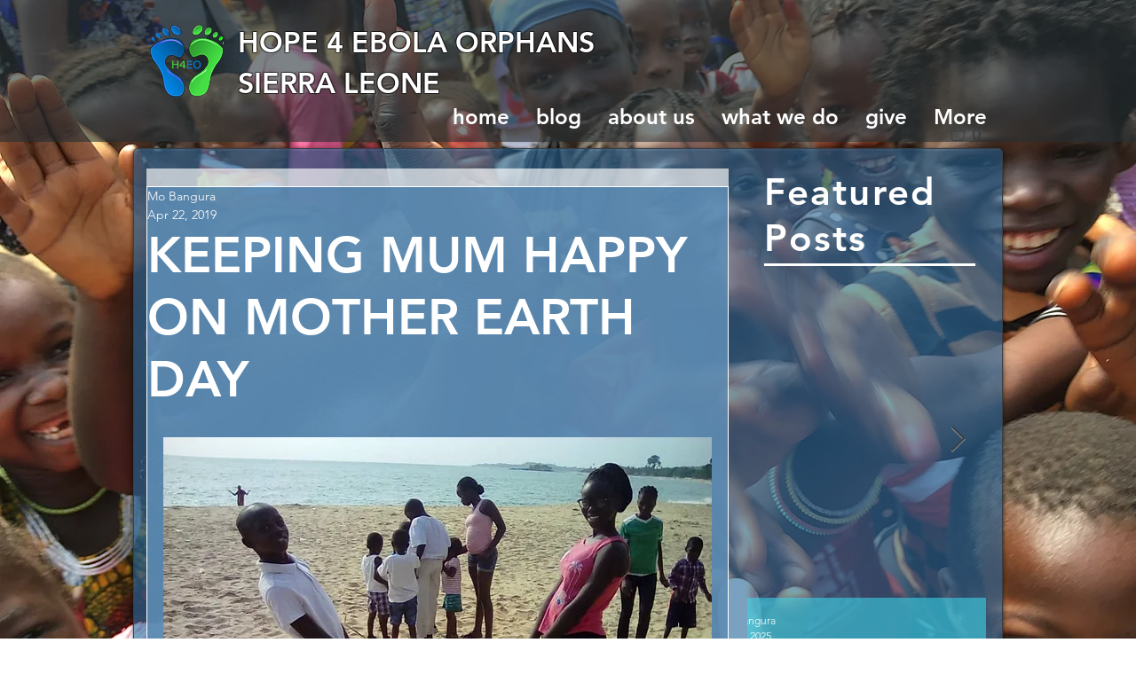

--- FILE ---
content_type: text/css; charset=utf-8
request_url: https://www.hope4ebolaorphans.org/_serverless/pro-gallery-css-v4-server/layoutCss?ver=2&id=ycquo-not-scoped&items=3502_1167_761%7C3709_1113_752%7C3600_983_664%7C3481_1080_810%7C3197_810_1080%7C3446_1133_744&container=1604.125_618_650_720&options=gallerySizeType:px%7CenableInfiniteScroll:true%7CtitlePlacement:SHOW_ON_HOVER%7CgridStyle:1%7CimageMargin:10%7CgalleryLayout:2%7CisVertical:false%7CnumberOfImagesPerRow:3%7CgallerySizePx:300%7CcubeRatio:1%7CcubeType:fill%7CgalleryThumbnailsAlignment:bottom%7CthumbnailSpacings:0
body_size: -141
content:
#pro-gallery-ycquo-not-scoped [data-hook="item-container"][data-idx="0"].gallery-item-container{opacity: 1 !important;display: block !important;transition: opacity .2s ease !important;top: 0px !important;left: 0px !important;right: auto !important;height: 199px !important;width: 199px !important;} #pro-gallery-ycquo-not-scoped [data-hook="item-container"][data-idx="0"] .gallery-item-common-info-outer{height: 100% !important;} #pro-gallery-ycquo-not-scoped [data-hook="item-container"][data-idx="0"] .gallery-item-common-info{height: 100% !important;width: 100% !important;} #pro-gallery-ycquo-not-scoped [data-hook="item-container"][data-idx="0"] .gallery-item-wrapper{width: 199px !important;height: 199px !important;margin: 0 !important;} #pro-gallery-ycquo-not-scoped [data-hook="item-container"][data-idx="0"] .gallery-item-content{width: 199px !important;height: 199px !important;margin: 0px 0px !important;opacity: 1 !important;} #pro-gallery-ycquo-not-scoped [data-hook="item-container"][data-idx="0"] .gallery-item-hover{width: 199px !important;height: 199px !important;opacity: 1 !important;} #pro-gallery-ycquo-not-scoped [data-hook="item-container"][data-idx="0"] .item-hover-flex-container{width: 199px !important;height: 199px !important;margin: 0px 0px !important;opacity: 1 !important;} #pro-gallery-ycquo-not-scoped [data-hook="item-container"][data-idx="0"] .gallery-item-wrapper img{width: 100% !important;height: 100% !important;opacity: 1 !important;} #pro-gallery-ycquo-not-scoped [data-hook="item-container"][data-idx="1"].gallery-item-container{opacity: 1 !important;display: block !important;transition: opacity .2s ease !important;top: 0px !important;left: 209px !important;right: auto !important;height: 199px !important;width: 200px !important;} #pro-gallery-ycquo-not-scoped [data-hook="item-container"][data-idx="1"] .gallery-item-common-info-outer{height: 100% !important;} #pro-gallery-ycquo-not-scoped [data-hook="item-container"][data-idx="1"] .gallery-item-common-info{height: 100% !important;width: 100% !important;} #pro-gallery-ycquo-not-scoped [data-hook="item-container"][data-idx="1"] .gallery-item-wrapper{width: 200px !important;height: 199px !important;margin: 0 !important;} #pro-gallery-ycquo-not-scoped [data-hook="item-container"][data-idx="1"] .gallery-item-content{width: 200px !important;height: 199px !important;margin: 0px 0px !important;opacity: 1 !important;} #pro-gallery-ycquo-not-scoped [data-hook="item-container"][data-idx="1"] .gallery-item-hover{width: 200px !important;height: 199px !important;opacity: 1 !important;} #pro-gallery-ycquo-not-scoped [data-hook="item-container"][data-idx="1"] .item-hover-flex-container{width: 200px !important;height: 199px !important;margin: 0px 0px !important;opacity: 1 !important;} #pro-gallery-ycquo-not-scoped [data-hook="item-container"][data-idx="1"] .gallery-item-wrapper img{width: 100% !important;height: 100% !important;opacity: 1 !important;} #pro-gallery-ycquo-not-scoped [data-hook="item-container"][data-idx="2"].gallery-item-container{opacity: 1 !important;display: block !important;transition: opacity .2s ease !important;top: 0px !important;left: 419px !important;right: auto !important;height: 199px !important;width: 199px !important;} #pro-gallery-ycquo-not-scoped [data-hook="item-container"][data-idx="2"] .gallery-item-common-info-outer{height: 100% !important;} #pro-gallery-ycquo-not-scoped [data-hook="item-container"][data-idx="2"] .gallery-item-common-info{height: 100% !important;width: 100% !important;} #pro-gallery-ycquo-not-scoped [data-hook="item-container"][data-idx="2"] .gallery-item-wrapper{width: 199px !important;height: 199px !important;margin: 0 !important;} #pro-gallery-ycquo-not-scoped [data-hook="item-container"][data-idx="2"] .gallery-item-content{width: 199px !important;height: 199px !important;margin: 0px 0px !important;opacity: 1 !important;} #pro-gallery-ycquo-not-scoped [data-hook="item-container"][data-idx="2"] .gallery-item-hover{width: 199px !important;height: 199px !important;opacity: 1 !important;} #pro-gallery-ycquo-not-scoped [data-hook="item-container"][data-idx="2"] .item-hover-flex-container{width: 199px !important;height: 199px !important;margin: 0px 0px !important;opacity: 1 !important;} #pro-gallery-ycquo-not-scoped [data-hook="item-container"][data-idx="2"] .gallery-item-wrapper img{width: 100% !important;height: 100% !important;opacity: 1 !important;} #pro-gallery-ycquo-not-scoped [data-hook="item-container"][data-idx="3"]{display: none !important;} #pro-gallery-ycquo-not-scoped [data-hook="item-container"][data-idx="4"]{display: none !important;} #pro-gallery-ycquo-not-scoped [data-hook="item-container"][data-idx="5"]{display: none !important;} #pro-gallery-ycquo-not-scoped .pro-gallery-prerender{height:408px !important;}#pro-gallery-ycquo-not-scoped {height:408px !important; width:618px !important;}#pro-gallery-ycquo-not-scoped .pro-gallery-margin-container {height:408px !important;}#pro-gallery-ycquo-not-scoped .pro-gallery {height:408px !important; width:618px !important;}#pro-gallery-ycquo-not-scoped .pro-gallery-parent-container {height:408px !important; width:628px !important;}